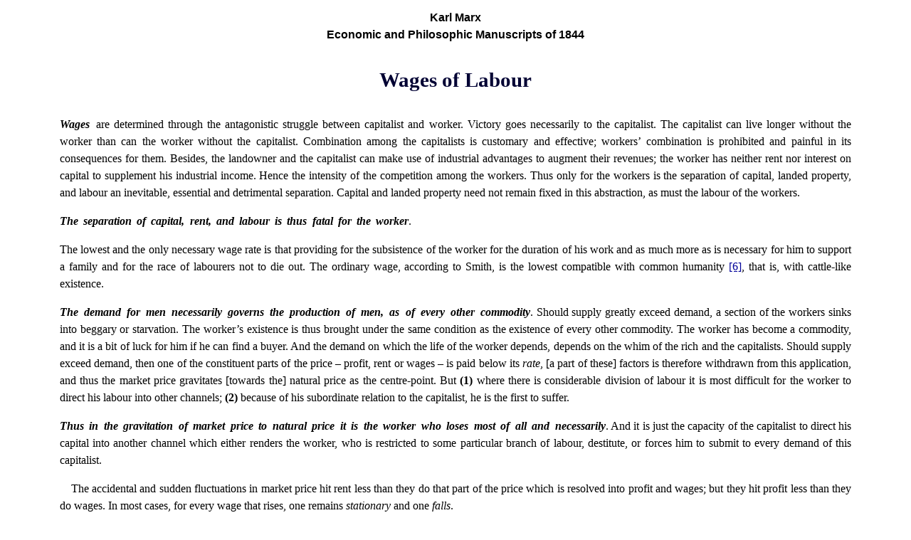

--- FILE ---
content_type: text/html
request_url: https://www.marxists.org/archive/marx/works/1844/manuscripts/wages.htm
body_size: 12740
content:
<!DOCTYPE HTML PUBLIC "-//W3C//DTD HTML 4.0 Transitional//EN">
<HTML>
<head>
<meta name="viewport" content="width=device-width, initial-scale=1"/><TITLE>Marx 1844: Wages of Labour</TITLE>
<META HTTP-EQUIV="Content-Type" CONTENT="text/html; charset=iso-8859-1">
<META name="AUTHOR" CONTENT="Karl Marx">
<META name="description" CONTENT="Marx's Economic and Philosophic Manuscripts of 1844">
<META name="classification" CONTENT="Philosophy">
<LINK REL="stylesheet" type="text/css" href="../../../../../css/works.css">
</hEAD>
<BODY>
<p CLASS="title">Karl Marx<BR>
Economic and Philosophic Manuscripts of 1844</p>
<h3>Wages of Labour</h3>
<p class="fst">
<B><em>Wages </em></B>are determined through the antagonistic struggle between capitalist and worker. Victory goes necessarily to the capitalist. The capitalist can live longer without the worker than can the worker without the capitalist. Combination among the capitalists is customary and effective; workers&#8217; combination is prohibited and painful in its consequences for them. Besides, the landowner and the capitalist can make use of industrial advantages to augment their revenues; the worker has neither rent nor interest on capital to supplement his industrial income. Hence the intensity of the competition among the workers. Thus only for the workers is the separation of capital, landed property, and labour an inevitable, essential and detrimental separation. Capital and landed property need not remain fixed in this abstraction, as must the labour of the workers.</p><a name="010"></a>
<p class="fst">
<B><em>The separation of capital, rent, and labour is thus fatal for the worker</em></B>.</p><a name="011"></a>
<p class="fst">
The lowest and the only necessary wage rate is that providing for the subsistence of the worker for the duration of his work and as much more as is necessary for him to support a family and for the race of labourers not to die out. The ordinary wage, according to Smith, is the lowest compatible with common humanity <a href="footnote.htm#fn06">[6]</a>, that is, with cattle-like existence.</p><a name="012"></a>
<p class="fst">
<B><em>The demand for men necessarily governs the production of men, as of every other commodity</em></B>. Should supply greatly exceed demand, a section of the workers sinks into beggary or starvation. The worker&#8217;s existence is thus brought under the same condition as the existence of every other commodity. The worker has become a commodity, and it is a bit of luck for him if he can find a buyer. And the demand on which the life of the worker depends, depends on the whim of the rich and the capitalists. Should supply exceed demand, then one of the constituent parts of the price &#8211; profit, rent or wages &#8211; is paid below its <em>rate</em>, [a part of these] factors is therefore withdrawn from this application, and thus the market price gravitates [towards the] natural price as the centre-point. But <STRONG>(1)</STRONG> where there is considerable division of labour it is most difficult for the worker to direct his labour into other channels; <STRONG>(2)</STRONG> because of his subordinate relation to the capitalist, he is the first to suffer.</p><a name="013"></a>
<p class="fst">
<B><em>Thus in the gravitation of market price to natural price it is the worker who loses most of all and necessarily</em></B>. And it is just the capacity of the capitalist to direct his capital into another channel which either renders the worker, who is restricted to some particular branch of labour, destitute, or forces him to submit to every demand of this capitalist.</p><a name="014"></a>
<p>
The accidental and sudden fluctuations in market price hit rent less than they do that part of the price which is resolved into profit and wages; but they hit profit less than they do wages. In most cases, for every wage that rises, one remains <em>stationary</em> and one <em>falls</em>.</p><a name="015"></a>
<p class="fst">
<B><em>The worker need not necessarily gain when the capitalist does, but he necessarily loses when the latter loses. </em></B>Thus, the worker does not gain if the capitalist keeps the market price above the natural price by virtue of some manufacturing or trading secret, or by virtue of monopoly or the favorable situation of his land.</p><a name="016"></a>
<p>
Furthermore, <em>the prices of labour are much more constant than the prices of provisions. Often they stand in inverse proportion</em>. In a dear year wages fall on account of the decrease in demand, but rise on account of the increase in the prices of provisions &#8211; and thus balance. In any case, a number of workers are left without bread. In cheap years wages rise on account of the rise in demand, but decrease on account of the fall in the prices of provisions &#8211; and thus balance.</p><a name="017"></a>
<p class="fst">
Another respect in which the worker is at a disadvantage:</p><a name="018"></a>
<p class="fst">
<B><em>The labour prices of the various kinds of workers show much wider differences than the profits in the various branches in which capital is applied</em></B>. In labour all the natural, spiritual, and social variety of individual activity is manifested and is variously rewarded, whilst dead capital always keeps the same pace and is indifferent to real individual activity.</p><a name="019"></a>
<p>
In general we should observe that in those cases where worker and capitalist equally suffer, the worker suffers in his very existence, the capitalist in the profit on his dead mammon.</p><a name="020"></a>
<p>
The worker has to struggle not only for his physical means of subsistence; he has to struggle to get work, i.e., the possibility, the means, to perform his activity.</p><a name="021"></a>
<p>
Let us take the three chief conditions in which society can find itself and consider the situation of the worker in them:</p><a name="022"></a>
<p class="fst">
<STRONG>(1)</STRONG> If the wealth of society declines the worker suffers most of all, and for the following reason: although the working class cannot gain so much as can the class of property owners in a prosperous state of society, <em>no one suffers so cruelly from its decline as the working class.</em></p><a name="023"></a>
<p class="fst">
<STRONG>(2)</STRONG> Let us now take a society in which wealth is increasing. This condition is the only one favorable to the worker. Here competition between the capitalists sets in. The demand for workers exceeds their supply. But:</p><a name="024"></a>
<p class="fst">
<em>In the first place, </em>the raising of wages gives rise to overwork among the workers. The more they wish to earn, the more must they sacrifice their time and carry out slave-labour, completely losing all their freedom, in the service of greed. Thereby they shorten their lives. This shortening of their life-span is a favourable circumstance for the working class as a whole, for as a result of it an ever-fresh supply of labour becomes necessary. This class has always to sacrifice a part of itself in order not to be wholly destroyed.</p><a name="025"></a>
<p class="fst">
<B><em>Furthermore</em></B>: When does a society find itself in a condition of advancing wealth? When the capitals and the revenues of a country are growing. But this is only possible:</p><a name="026"></a>
<p class="fst">
<STRONG>(a)</STRONG> As the result of the accumulation of much labour, capital being accumulated labour; as the result, therefore, of the fact that more and more of his products are being taken away from the worker, that to an increasing extent his own labour confronts him as another man&#8217;s property and that the means of his existence and his activity are increasingly concentrated in the hands of the capitalist.</p><a name="027"></a>
<p class="fst">
<STRONG>(b)</STRONG> The accumulation of capital increases the division of labour, and the division of labour increases the number of workers. Conversely, the number of workers increases the division of labour, just as the division of labour increases the accumulation of capital. With this division of labour on the one hand and the accumulation of capital on the other, the worker becomes ever more exclusively dependent on labour, and on a particular, very one-sided, machine-like labour at that. Just as he is thus depressed spiritually and physically to the condition of a machine and from being a man becomes an abstract activity and a belly, so he also becomes ever more dependent on every fluctuation in market price, on the application of capital, and on the whim of the rich. Equally, the increase in the class of people wholly dependent on work intensifies competition among the workers, thus lowering their price. In the factory system this situation of the worker reaches its climax.</p><a name="028"></a>
<p class="fst">
<STRONG>(c)</STRONG> In an increasingly prosperous society only the richest of the rich can continue to live on money interest. Everyone else has to carry on a business with his capital, or venture it in trade. As a result, the competition between the capitalists becomes more intense. The concentration of capital increases, the big capitalists ruin the small, and a section of the erstwhile capitalists sinks into the working class, which as a result of this supply again suffers to some extent a depression of wages and passes into a still greater dependence on the few big capitalists. The number of capitalists having been diminished, their competition with respect to the workers scarcely exists any longer; and the number of workers having been increased, their competition among themselves has become all the more intense, unnatural, and violent. Consequently, a section of the working class falls into beggary or starvation just as necessarily as a section of the middle capitalists falls into the working class.</p><a name="029"></a>
<p>
Hence even in the condition of society most favorable to the worker, the inevitable result for the worker is overwork and premature death, decline to a mere machine, a bond servant of capital, which piles up dangerously over and against him, more competition, and starvation or beggary for a section of the workers.</p><a name="030"></a>
<p>
The raising of wages excites in the worker the capitalist&#8217;s mania to get rich, which he, however, can only satisfy by the sacrifice of his mind and body. The raising of wages presupposes and entails the accumulation of capital, and thus sets the product of labour against the worker as something ever more alien to him. Similarly, the division of labour renders him ever more one-sided and dependent, bringing with it the competition not only of men but also of machines. Since the worker has sunk to the level of a machine, he can be confronted by the machine as a competitor. Finally, as the amassing of capital increases the amount of industry and therefore the number of workers, it causes the same amount of industry to manufacture <em>a larger amount of products</em>, which leads to over-production and thus either ends by throwing a large section of workers out of work or by reducing their wages to the most miserable minimum.</p><a name="031"></a>
<p>
Such are the consequences of a state of society most favourable to the worker &#8211; namely, of a state of <em>growing, advancing</em> wealth.</p><a name="032"></a>
<p>
Eventually, however, this state of growth must sooner or later reach its peak. What is the worker&#8217;s position now?</p><a name="033"></a>
<p class="indentb">
<strong>(3)</strong> &#8220;In a country which had acquired that full complement of riches both the wages of labour and the profits of stock would probably be very low [...] the competition for employment would necessarily be so great as to reduce the wages of labour to what was barely sufficient to keep up the number of labourers, and, the country being already fully peopled, that number could never be augmented.&#8221; [<a href="../../../../../glossary/people/s/m.htm#smith-adam">Adam Smith</a>, <a href="../../../../../reference/archive/smith-adam/works/wealth-of-nations/book01/ch09.htm"><em>Wealth of Nations</em>, Vol. I, p. 84</a>.]</p><a name="034"></a>
<p class="fst">
The surplus would have to die.</p><a name="035"></a>
<p>
Thus in a declining state of society &#8211; increasing misery of the worker; in an advancing state &#8211; misery with complications; and in a fully developed state of society &#8211; static misery.</p><a name="036"></a>
<p>
Since, however, according to Smith, a society is not happy, of which the greater part suffers &#8211; yet even the wealthiest state of society leads to this suffering of the majority &#8211; and since the <i>economic system</i> <a href="footnote.htm#fn07">[7]</a> (and in general a society based on private interest) leads to this wealthiest condition, it follows that the goal of the economic system is the <em>unhappiness</em> of society.</p><a name="037"></a>
<p>
Concerning the relationship between worker and capitalist we should add that the capitalist is more than compensated for rising wages by the reduction in the amount of labour time, and that rising wages and rising interest on capital operate on the price of commodities like simple and compound interest respectively.</p><a name="038"></a>
<p>
Let us put ourselves now wholly at the standpoint of the political economist, and follow him in comparing the theoretical and practical claims of the workers.</p><a name="039"></a>
<p>
He tells us that originally and in theory the <i>whole product</i> of labour belongs to the worker. But at the same time he tells us that in actual fact what the worker gets is the smallest and utterly indispensable part of the product &#8211; as much, only, as is necessary for his existence, not as a human being, but as a worker, and for the propagation, not of humanity, but of the slave class of workers.</p><a name="040"></a>
<p>
The political economist tells us that everything is bought with labour and that capital is nothing but accumulated labour; but at the same time he tells us that the worker, far from being able to buy everything, must sell himself and his humanity.</p><a name="041"></a>
<p>
Whilst the rent of the idle landowner usually amounts to a third of the product of the soil, and the profit of the busy capitalist to as much as twice the interest on money, the &#8220;something more&#8221; which the worker himself earns at the best of times amounts to so little that of four children of his, two must starve and die.</p><a name="042"></a>
<p>
Whilst according to the political economists it is solely through labour that man enhances the value of the products of nature, whilst labour is man&#8217;s active possession, according to this same political economy the landowner and the capitalist, who <i>qua</i> landowner and capitalist are merely privileged and idle gods, are everywhere superior to the worker and lay down the law to him.</p><a name="043"></a>
<p>
Whilst according to the political economists labour is the sole unchanging price of things, there is nothing more fortuitous than the price of labour, nothing exposed to greater fluctuations.</p><a name="044"></a>
<p>
Whilst the division of labour raises the productive power of labour and increases the wealth and refinement of society, it impoverishes the worker and reduces him to a machine. Whilst labour brings about the accumulation of capital and with this the increasing prosperity of society, it renders the worker ever more dependent on the capitalist, leads him into competition of a new intensity, and drives him into the headlong rush of overproduction, with its subsequent corresponding slump.</p><a name="045"></a>
<p>
Whilst the interest of the worker, according to the political economists, never stands opposed to the interest of society, society always and necessarily stands opposed to the interest of the worker.</p><a name="046"></a>
<p>
According to the political economists, the interest of the worker is never opposed to that of society: (1) because the rising wages are more than compensated by the reduction in the amount of labour time, together with the other consequences set forth above; and (2) because in relation to society the whole gross product is the net product, and only in relation to the private individual has the net product any significance.</p><a name="047"></a>
<p>
But that labour itself, not merely in present conditions but insofar as its purpose in general is the mere increase of wealth &#8211; that labour itself, I say, is harmful and pernicious &#8211; follows from the political economist&#8217;s line of argument, without his being aware of it.</p><a name="048"></a>
<hr width="80%">
<p>
In theory, rent of land and profit on capital are <em>deductions</em> suffered by wages. In actual fact, however, wages are a deduction which land and capital allow to go to the worker, a concession from the product of labour to the workers, to labour.</p><a name="049"></a>
<p>
When society is in a state of decline, the worker suffers most severely. The specific severity of his burden he owes to his position as a worker, but the burden as such to the position of society.</p><a name="050"></a>
<p>
But when society is in a state of progress, the ruin and impoverishment of the worker is the product of his labour and of the wealth produced by him. The misery results, therefore, from the <em>essence </em>of present-day labour itself.</p><a name="051"></a>
<p>
Society in a state of maximum wealth &#8211; an ideal, but one which is approximately attained, and which at least is the aim of political economy as of civil society &#8211; means for the workers <em>static misery.</em></p><a name="052"></a>
<p>
It goes without saying that the <em>proletarian</em>, i.e., the man who, being without capital and rent, lives purely by labour, and by a one-sided, abstract labour, is considered by political economy only as a <em>worker</em>. Political economy can therefore advance the proposition that the proletarian, the same as any horse, must get as much as will enable him to work. It does not consider him when he is not working, as a human being; but leaves such consideration to criminal law, to doctors, to religion, to the statistical tables, to politics and to the poor-house overseer.</p><a name="053"></a>
<p>
Let us now rise above the level of political economy and try to answer two questions on the basis of the above exposition, which has been presented almost in the words of the political economists:</p><a name="054"></a>
<p class="fst">
<STRONG>(1)</STRONG> What in the evolution of mankind is the meaning of this reduction of the greater part of mankind to abstract labour?</p><a name="055"></a>
<p class="fst">
<STRONG>(2)</STRONG> What are the mistakes committed by the piecemeal reformers, who either want to raise wages and in this way to improve the situation of the working class, or regard equality of wages (as <a href="../../../../../glossary/people/p/r.htm#proudhon">Proudhon</a> does) as the goal of social revolution?</p><a name="056"></a>
<p>
In political economy labour occurs only in the form of <em>activity as a source of livelihood.</em></p><a name="057"></a>
<p class="indentb">
<span class="context">||VIII, 1|</span>&#8220;It can be asserted that those occupations which presuppose specific talents or longer training have become on the whole more lucrative; whilst the proportionate reward for mechanically monotonous activity in which one person can be trained as easily and quickly as another has fallen with growing competition, and was inevitably bound to fall. And it is just <i>this</i> sort of work which in the present state of the organization of labour is still by far the commonest. If therefore a worker in the first category now earns seven times as much as he did, say, fifty years ago, whilst the earnings of another in the second category have remained unchanged, then of course both are earning <i>on the average</i> four times as much. But if the first category comprises only a thousand workers in a particular country, and the second a million, then 999,000 are no better off than fifty years ago &#8211; and they are <i>worse off</i> if at the same time the prices of the necessaries of life have risen. With such superficial <i>calculation of averages </i>people try to deceive themselves about the most numerous class of the population. Moreover, the size of the <i>wage</i> is only one factor in the estimation of the <em>worker&#8217;s </em>income, because it is essential for the measurement of the latter to take into account the certainty of its <i>duration </i>&#8211; which is obviously out of the question in the anarchy of so-called free competition, with its ever-recurring fluctuations and periods of stagnation. Finally, the <em>hours of work </em>customary formerly and now have to be considered. And for the English cotton-workers these have been increased, as a result of the entrepreneurs&#8217; mania for profit. <span class="context">||IX, 1|</span> to between twelve and sixteen hours a day during the past twenty-five years or so &#8211; that is to say, precisely during the period of the introduction of labour-saving machines; and this increase in one country and in one branch of industry inevitably asserted itself elsewhere to a greater or lesser degree, for the right of the unlimited exploitation of the poor by the rich is still universally recognized.&#8221; (Wilhelm Schulz, <em>Die Bewegung der Production</em>.)</p><a name="058"></a>
<p class="indentb">
&#8220;But even if it were as true as it is false that the average income of <i>every </i>class of society has increased, the income-differences and <i>relative</i> income-distances may nevertheless have become greater and the contrasts between wealth and poverty accordingly stand out more sharply. For just because total production rises &#8211; and in the same measure as it rises &#8211; needs, desires and claims also multiply and thus <i>relative</i> poverty can increase whilst <i>absolute</i> poverty diminishes. The Samoyed living on fish oil and rancid fish is not poor because in his secluded society all have the same needs. But in a state <em>that is forging ahead</em>, which in the course of a decade, say, increased by a third its total production in proportion to the population, the worker who is getting as much at the end of ten years as at the beginning has not remained as well off, but has become poorer by a third.&#8221; (<em>op. cit.</em>, pp. 65-66)</p><a name="059"></a>
<p class="fst">
But political economy knows the worker only as a working animal &#8211; as a beast reduced to the strictest bodily needs.</p><a name="060"></a>
<p class="indentb">
&#8220;To develop in greater spiritual freedom, a people must break their bondage to their bodily needs &#8211; they must cease to be the slaves of the body. They must, above all, have <i>time</i> at their disposal for spiritual creative activity and spiritual enjoyment. The developments in the labour organism gain this time. Indeed, with new motive forces and improved machinery, a single worker in the cotton mills now often performs the work formerly requiring a hundred, or even 250 to 350 workers. Similar results can be observed in all branches of production, because external natural forces are being compelled to participate to an ever-greater degree in human labour. If the satisfaction of a given amount of material needs formerly required a certain expenditure of time and human effort which has later been reduced by half, then without any loss of material comfort the scope for spiritual activity and enjoyment has been simultaneously extended by as much.... But again the way in which the booty, that we win from old Cronus <span class="context">[Greek God associated with time.]</span> himself in his most private domain, is shared out is still decided by the dice-throw of blind, unjust Chance. In France it has been calculated that at the present stage in the development of production an average working period of five hours a day by every person capable of work could suffice for the satisfaction of all the material interests of society.... Notwithstanding the time saved by the perfecting of machinery. the duration of the slave-labour performed by a large population in the factories has only increased.&#8221; (Schulz, <em>op. cit.</em>, pp. 67, 68.)</p><a name="061"></a>
<p class="indentb">
&#8220;The transition from compound manual labour rests on a break-down of the latter into its simple operations. At first, however, only <em>some</em> of the uniformly-recurring operations will devolve on machines, while some will devolve on men. From the nature of things, and from confirmatory experience, it is clear that unendingly monotonous activity of this kind is as harmful to the mind as to the body; thus this <i>combination</i> of machinery with mere division of labour among a greater number of hands must inevitably show all the disadvantages of the latter. These disadvantages appear, among other things, in the greater mortality of factory workers.... Consideration has not been given ... to this big distinction as to how far men work <em>through</em> machines or how far <i>as</i> machines.&#8221; (<em>op. cit.</em>, p. 69.)</p><a name="062"></a>
<p class="indentb">
&#8220;In the future life of the peoples, however, the inanimate forces of nature working in machines will be our slaves and serfs.&#8221; (<em>op. cit.</em>, p. 74.)</p><a name="063"></a>
<p class="indentb">
&#8220;The English spinning mills employ 196,818 women and only 158,818 men. For every 100 male workers in the cotton mills of Lancashire there are 103 female workers, and in Scotland as many as 209. In the English flax mills of Leeds, for every 100 male workers there were found to be 147 female workers. In Dundee and on the east coast of Scotland as many as 280. In the English silk mills ... many female workers; male workers predominate in the woollen mills where the work requires greater physical strength. In 1833, no fewer than 38,927 women were employed alongside 18,593 men in the North American cotton mills. As a result of the changes in the labour organism, a wider sphere of gainful employment has thus fallen to the share of the female sex.... Women now occupying an economically more independent position ... the two sexes are drawn closer together in their social conditions.&#8221; (<em>op. cit.</em>, pp. 71-72.)</p><a name="064"></a>
<p class="indentb">
&#8220;Working in the English steam- and water-driven spinning mills in 1835 were: 20,558 children between the ages of eight and twelve; 35,867 between the ages of twelve and thirteen; and, lastly, 108,208 children between the ages of thirteen and eighteen.... Admittedly, further advances in mechanisation, by more and more removing all monotonous work from human hands, are operating in the direction of a gradual <span class="context">||XII, 1|</span> elimination of this evil. But standing in the way of these more rapid advances is the very circumstance that the capitalists can, in the easiest and cheapest fashion, appropriate the energies of the lower classes down to the children, to be used <i>instead</i> of mechanical devices.&#8221; (<em>op. cit.</em>, pp. 70-71.)</p><a name="065"></a>
<p class="indentb">
&#8220;Lord Brougham&#8217;s call to the workers &#8211; &#8216;Become capitalists&#8217;. ... This is the evil that millions are able to earn a bare subsistence for themselves only by strenuous labour which shatters the body and cripples them morally and intellectually; that they are even obliged to consider the misfortune of finding <em>such</em> work a piece of good fortune.&#8221; (<em>op. cit.</em>, p. 60.)</p><a name="066"></a>
<p class="indentb">
&#8220;In order to live, then, the non-owners are obliged to place themselves, directly or indirectly, <em>at the service</em> of the owners &#8211; to put themselves, that is to say, into a position of dependence upon them.&#8221; (Pecqueur, <em>Théorie nouvelle d&#8217;économie soc., etc.</em>.)</p><a name="067"></a>
<p class="indentb">
<em>Servants &#8211; pay: workers &#8211; wages; employees &#8211; salary</em> or <em>emoluments</em>. (<em>loc. cit</em>., pp. 409, 410.)</p><a name="068"></a>
<p class="indentb">
&#8220;To hire out one&#8217;s labour,&#8221; &#8220;to lend one&#8217;s labour at interest,&#8221; &#8220;to work in another&#8217;s place.&#8221;</p><a name="069"></a>
<p class="indentb">
&#8220;To hire out the materials of labour&#8221;, &#8220;to lend the materials of labour at interest&#8221;, &#8220;to make others work in one&#8217;s place&#8221;. (<em>op. cit.</em>, p. 411.)</p><a name="070"></a>
<p class="indentb">
&#8220;Such an economic order condemns men to occupations so mean, to a degradation so devastating and bitter, that by comparison savagery seems like a kingly condition.... (<em>op. cit.</em>, pp. 417, 418.) &#8220;Prostitution of the non-owning class in all its forms.&#8221; (<em>op. cit.</em>, p. 421 f.) &#8220;Ragmen.&#8221; </p><a name="071"></a>
<p class="fst">
<em>Charles Loudon</em> in the book <em>Solution du probleme de la population, etc</em>., Paris, 1842<a href="footnote.htm#fn08">[8]</a>, declares the number of prostitutes in England to be between sixty and seventy thousand. The number of women of doubtful virtue is said to be equally large (p. 228).</p><a name="072"></a>
<p class="indentb">
&#8220;The average life of these unfortunate creatures on the streets, after they have embarked on their career of vice, is about six or seven years. To maintain the number of sixty to seventy thousand prostitutes, there must be in the three kingdoms at least eight to nine thousand women who commit themselves to this abject profession each year, or about twenty-four new victims each day &#8211; an average of <i>one</i> per hour; and it follows that if the same proportion holds good over the whole surface of the globe, there must constantly be in existence one and a half million unfortunate women of this kind.&#8221; (<em>op. cit.</em>, p. 229.)</p><a name="073"></a>
<p class="indentb">
&#8220;The numbers of the poverty-stricken grow with their poverty, and at the extreme limit of destitution human beings are crowded together in the greatest numbers contending with each other for the right to suffer.... In 1821 the population of Ireland was 6,801,827. In 1831 it had risen to 7,764,010 &#8211; an increase of 14 per cent in ten years. In Leinster, the wealthiest province, the population increased by only 8 per cent; whilst in Connaught, the most poverty-stricken province, the increase reached 21 per cent. (Extract from the <em>Enquiries Published in England on Ireland</em>, Vienna, 1840.)&#8221; (Buret, <em>De la misère</em>, etc., t. 1, pp. 36, 37.)</p><a name="074"></a>
<p class="fst">
Political economy considers labour in the abstract as a thing; labour is a commodity. If the price is high, then the commodity is in great demand; if the price is low, then the commodity is in great supply: the price of labour as a commodity must fall lower and lower. (Buret, <em>op. cit.</em>) This is made inevitable partly by the competition between capitalist and worker, partly by the competition amongst the workers.</p><a name="075"></a>
<p class="indentb">
&#8220;The working population, the seller of labour, is necessarily reduced to accepting the most meagre part of the product.... Is the theory of labour as a commodity anything other than a theory of disguised bondage?&#8221; (op. cit, p. 43.) &#8220;Why then has nothing but an exchange-value been seen in labour?&#8221; (<em>op. cit.</em>, p. 44.)</p><a name="076"></a>
<p class="fst">
The large workshops prefer to buy the labour of women and children, because this costs less than that of men. (<em>op. cit.</em>)</p><a name="077"></a>
<p class="indentb">
&#8220;The worker is not at all in the position of a free seller vis-à-vis the one who employs him.... The capitalist is always free to employ labour, and the worker is always forced to sell it. The value of labour is completely destroyed if it is not sold every instant. Labour can neither be accumulated nor even be saved, unlike true [commodities].</p><a name="078"></a>
<p class="indentb">
&#8220;Labour is life, and if life is not each day exchanged for food, it suffers and soon perishes. To claim that human life is a commodity, one must, therefore, admit slavery.&#8221; (<em>op. cit.</em>, p. 49, 50.)</p><a name="079"></a>
<p class="fst">
If then labour is a commodity it is a commodity with the most unfortunate attributes. But even by the principles of political economy it is no commodity, for it is not the &#8220;<em>free result of a free transaction</em>.&#8221; [<em>op. cit.</em>] The present economic regime </p><a name="080"></a>
<p class="indentb">
&#8220;simultaneously lowers the price and the remuneration of labour; it perfects the worker and degrades the man.&#8221; (<em>op. cit.</em>, pp. 52-53.) &#8220;Industry has become a war, and commerce a gamble.&#8221; (<em>op. cit.</em>, p. 62.)</p><a name="081"></a>
<p class="indentb">
&#8220;The cotton-working machines&#8221; (in England) alone represent 84,000,000 manual workers. [<em>op. cit.</em>, p. 193.].</p><a name="082"></a>
<p class="fst">
Up to the present, industry has been in a state of war, a war of conquest:</p><a name="083"></a>
<p class="indentb">
&#8220;It has squandered the lives of the men who made up its army with the same indifference as the great conquerors. Its aim was the possession of wealth, not the happiness of men.&#8221; (Buret, <em>op. cit</em>.) &#8220;These interests&#8221; (that is, economic interests), &#8220;freely left to themselves ... must necessarily come into conflict; they have no other arbiter but war, and the decisions of war assign defeat and death to some, in order to give victory to the others.... It is in the conflict of opposed forces that science seeks order and equilibrium: <i>perpetual war</i>, according to it, is the sole means of obtaining peace; that war is called competition.&#8221; (<em>op. cit.</em>, p. 23.)</p><a name="084"></a>
<p class="indentb">
&#8220;The industrial war, to be conducted with success, demands large armies which it can amass on one spot and profusely decimate. And it is neither from devotion nor from duty that the soldiers of this army bear the exertions imposed on them, but only to escape the hard necessity of hunger. They feel neither attachment nor gratitude towards their bosses, nor are these bound to their subordinates by any feeling of benevolence. They do not know them as men, but only as instruments of production which have to yield as much as possible with as little cost as possible. These populations of workers, ever more crowded together, have not even the assurance of always being employed. Industry, which has called them together, only lets them live while it needs them, and as soon as it can get rid of them it abandons them without the slightest scruple; and the workers are compelled to offer their persons and their powers for whatever price they can get. The longer, more painful and more disgusting the work they are given, the less they are paid. There are those who, with sixteen hours&#8217; work a day and unremitting exertion, scarcely buy the right not to die.&#8221; (<em>op. cit.</em>, pp. 68-69.)</p><a name="085"></a>
<p class="indentb">
&#8220;We are convinced ... as are the commissioners charged with the inquiry into the condition of the hand-loom weavers, that the large industrial towns would in a short time lose their population of workers if they were not all the time receiving from the neighbouring rural areas constant recruitments of healthy men, a constant flow of fresh blood.&#8221; (<em>op. cit.</em>, p. 362.) </p>
<p class="skip">&#160;</p>

<hr width="80%">
<p class="skip">&#160;</p>
<p class="next">
<a href="preface.htm">Preface and Table of Contents</a> |
<a href="capital.htm">Profit of Capital</a></p>

<p class="footer">
<a href="../../../index.htm">Karl Marx Internet Archive</a>
</p>

</BODY>
</hTML>
